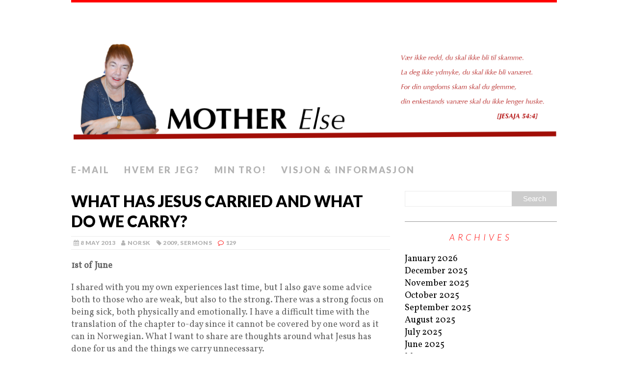

--- FILE ---
content_type: text/html; charset=UTF-8
request_url: http://norsk.motherelse.org/what-has-jesus-carried-and-what-do-we-carry/
body_size: 8332
content:
<!DOCTYPE html>
<html class="no-js" lang="en-US">
<head>
<meta charset="UTF-8">
<meta name="viewport" content="width=device-width, initial-scale=1.0">
<link rel="profile" href="http://gmpg.org/xfn/11" />
<link rel="pingback" href="http://norsk.motherelse.org/xmlrpc.php" />
<title>What has Jesus carried and what do we carry? &#8211; Mother Else</title>
<meta name='robots' content='max-image-preview:large' />
	<style>img:is([sizes="auto" i], [sizes^="auto," i]) { contain-intrinsic-size: 3000px 1500px }</style>
	<link rel='dns-prefetch' href='//fonts.googleapis.com' />
<link rel="alternate" type="application/rss+xml" title="Mother Else &raquo; Feed" href="http://norsk.motherelse.org/feed/" />
<link rel="alternate" type="application/rss+xml" title="Mother Else &raquo; Comments Feed" href="http://norsk.motherelse.org/comments/feed/" />
<link rel="alternate" type="application/rss+xml" title="Mother Else &raquo; What has Jesus carried and what do we carry? Comments Feed" href="http://norsk.motherelse.org/what-has-jesus-carried-and-what-do-we-carry/feed/" />
<script type="text/javascript">
/* <![CDATA[ */
window._wpemojiSettings = {"baseUrl":"https:\/\/s.w.org\/images\/core\/emoji\/16.0.1\/72x72\/","ext":".png","svgUrl":"https:\/\/s.w.org\/images\/core\/emoji\/16.0.1\/svg\/","svgExt":".svg","source":{"concatemoji":"http:\/\/norsk.motherelse.org\/wp-includes\/js\/wp-emoji-release.min.js?ver=6.8.3"}};
/*! This file is auto-generated */
!function(s,n){var o,i,e;function c(e){try{var t={supportTests:e,timestamp:(new Date).valueOf()};sessionStorage.setItem(o,JSON.stringify(t))}catch(e){}}function p(e,t,n){e.clearRect(0,0,e.canvas.width,e.canvas.height),e.fillText(t,0,0);var t=new Uint32Array(e.getImageData(0,0,e.canvas.width,e.canvas.height).data),a=(e.clearRect(0,0,e.canvas.width,e.canvas.height),e.fillText(n,0,0),new Uint32Array(e.getImageData(0,0,e.canvas.width,e.canvas.height).data));return t.every(function(e,t){return e===a[t]})}function u(e,t){e.clearRect(0,0,e.canvas.width,e.canvas.height),e.fillText(t,0,0);for(var n=e.getImageData(16,16,1,1),a=0;a<n.data.length;a++)if(0!==n.data[a])return!1;return!0}function f(e,t,n,a){switch(t){case"flag":return n(e,"\ud83c\udff3\ufe0f\u200d\u26a7\ufe0f","\ud83c\udff3\ufe0f\u200b\u26a7\ufe0f")?!1:!n(e,"\ud83c\udde8\ud83c\uddf6","\ud83c\udde8\u200b\ud83c\uddf6")&&!n(e,"\ud83c\udff4\udb40\udc67\udb40\udc62\udb40\udc65\udb40\udc6e\udb40\udc67\udb40\udc7f","\ud83c\udff4\u200b\udb40\udc67\u200b\udb40\udc62\u200b\udb40\udc65\u200b\udb40\udc6e\u200b\udb40\udc67\u200b\udb40\udc7f");case"emoji":return!a(e,"\ud83e\udedf")}return!1}function g(e,t,n,a){var r="undefined"!=typeof WorkerGlobalScope&&self instanceof WorkerGlobalScope?new OffscreenCanvas(300,150):s.createElement("canvas"),o=r.getContext("2d",{willReadFrequently:!0}),i=(o.textBaseline="top",o.font="600 32px Arial",{});return e.forEach(function(e){i[e]=t(o,e,n,a)}),i}function t(e){var t=s.createElement("script");t.src=e,t.defer=!0,s.head.appendChild(t)}"undefined"!=typeof Promise&&(o="wpEmojiSettingsSupports",i=["flag","emoji"],n.supports={everything:!0,everythingExceptFlag:!0},e=new Promise(function(e){s.addEventListener("DOMContentLoaded",e,{once:!0})}),new Promise(function(t){var n=function(){try{var e=JSON.parse(sessionStorage.getItem(o));if("object"==typeof e&&"number"==typeof e.timestamp&&(new Date).valueOf()<e.timestamp+604800&&"object"==typeof e.supportTests)return e.supportTests}catch(e){}return null}();if(!n){if("undefined"!=typeof Worker&&"undefined"!=typeof OffscreenCanvas&&"undefined"!=typeof URL&&URL.createObjectURL&&"undefined"!=typeof Blob)try{var e="postMessage("+g.toString()+"("+[JSON.stringify(i),f.toString(),p.toString(),u.toString()].join(",")+"));",a=new Blob([e],{type:"text/javascript"}),r=new Worker(URL.createObjectURL(a),{name:"wpTestEmojiSupports"});return void(r.onmessage=function(e){c(n=e.data),r.terminate(),t(n)})}catch(e){}c(n=g(i,f,p,u))}t(n)}).then(function(e){for(var t in e)n.supports[t]=e[t],n.supports.everything=n.supports.everything&&n.supports[t],"flag"!==t&&(n.supports.everythingExceptFlag=n.supports.everythingExceptFlag&&n.supports[t]);n.supports.everythingExceptFlag=n.supports.everythingExceptFlag&&!n.supports.flag,n.DOMReady=!1,n.readyCallback=function(){n.DOMReady=!0}}).then(function(){return e}).then(function(){var e;n.supports.everything||(n.readyCallback(),(e=n.source||{}).concatemoji?t(e.concatemoji):e.wpemoji&&e.twemoji&&(t(e.twemoji),t(e.wpemoji)))}))}((window,document),window._wpemojiSettings);
/* ]]> */
</script>
<style id='wp-emoji-styles-inline-css' type='text/css'>

	img.wp-smiley, img.emoji {
		display: inline !important;
		border: none !important;
		box-shadow: none !important;
		height: 1em !important;
		width: 1em !important;
		margin: 0 0.07em !important;
		vertical-align: -0.1em !important;
		background: none !important;
		padding: 0 !important;
	}
</style>
<link rel='stylesheet' id='titan-adminbar-styles-css' href='http://norsk.motherelse.org/wp-content/plugins/anti-spam/assets/css/admin-bar.css?ver=7.3.8' type='text/css' media='all' />
<link rel='stylesheet' id='mh-google-fonts-css' href='https://fonts.googleapis.com/css?family=Lato:300italic,300,400italic,400,900|Vollkorn:400,400italic' type='text/css' media='all' />
<link rel='stylesheet' id='mh-font-awesome-css' href='http://norsk.motherelse.org/wp-content/themes/mh-purity-lite/includes/font-awesome.min.css' type='text/css' media='all' />
<link rel='stylesheet' id='mh-style-css' href='http://norsk.motherelse.org/wp-content/themes/mh-purity-lite/style.css?ver=6.8.3' type='text/css' media='all' />
<script type="text/javascript" src="http://norsk.motherelse.org/wp-includes/js/jquery/jquery.min.js?ver=3.7.1" id="jquery-core-js"></script>
<script type="text/javascript" src="http://norsk.motherelse.org/wp-includes/js/jquery/jquery-migrate.min.js?ver=3.4.1" id="jquery-migrate-js"></script>
<script type="text/javascript" src="http://norsk.motherelse.org/wp-content/themes/mh-purity-lite/js/scripts.js?ver=6.8.3" id="mh-scripts-js"></script>
<link rel="https://api.w.org/" href="http://norsk.motherelse.org/wp-json/" /><link rel="alternate" title="JSON" type="application/json" href="http://norsk.motherelse.org/wp-json/wp/v2/posts/158" /><link rel="EditURI" type="application/rsd+xml" title="RSD" href="http://norsk.motherelse.org/xmlrpc.php?rsd" />
<link rel="canonical" href="http://norsk.motherelse.org/what-has-jesus-carried-and-what-do-we-carry/" />
<link rel='shortlink' href='http://norsk.motherelse.org/?p=158' />
<link rel="alternate" title="oEmbed (JSON)" type="application/json+oembed" href="http://norsk.motherelse.org/wp-json/oembed/1.0/embed?url=http%3A%2F%2Fnorsk.motherelse.org%2Fwhat-has-jesus-carried-and-what-do-we-carry%2F" />
<link rel="alternate" title="oEmbed (XML)" type="text/xml+oembed" href="http://norsk.motherelse.org/wp-json/oembed/1.0/embed?url=http%3A%2F%2Fnorsk.motherelse.org%2Fwhat-has-jesus-carried-and-what-do-we-carry%2F&#038;format=xml" />
<!-- Analytics by WP Statistics - https://wp-statistics.com -->
<!--[if lt IE 9]>
<script src="http://norsk.motherelse.org/wp-content/themes/mh-purity-lite/js/css3-mediaqueries.js"></script>
<![endif]-->
</head>
<body class="wp-singular post-template-default single single-post postid-158 single-format-standard custom-background wp-theme-mh-purity-lite">
<div class="container">
<header class="header-wrap">
	<a href="http://norsk.motherelse.org/" title="Mother Else" rel="home">
<div class="logo-wrap" role="banner">
<img class="header-image" src="http://norsk.motherelse.org/wp-content/uploads/2018/01/Banner-Mother-Else-norwegian.png" height="500" width="2000" alt="Mother Else" />
</div>
</a>
	<nav class="main-nav mh-clearfix">
		<div class="menu"><ul>
<li class="page_item page-item-410 page_item_has_children"><a href="http://norsk.motherelse.org/contact-me/">E-mail</a>
<ul class='children'>
	<li class="page_item page-item-1714"><a href="http://norsk.motherelse.org/contact-me/vekkelse-hva-apner-opp-for-vekkelse-og-hva-hindrer-den/">VEKKELSE. HVA ÅPNER OPP FOR VEKKELSE OG HVA HINDRER DEN?</a></li>
</ul>
</li>
<li class="page_item page-item-6"><a href="http://norsk.motherelse.org/who-i-am/">Hvem er jeg?</a></li>
<li class="page_item page-item-577"><a href="http://norsk.motherelse.org/my-faith/">Min tro!</a></li>
<li class="page_item page-item-7"><a href="http://norsk.motherelse.org/vision-information/">Visjon &#038; informasjon</a></li>
</ul></div>
	</nav>
</header><div class="wrapper mh-clearfix">
	<div class="content left"><article class="post-158 post type-post status-publish format-standard hentry category-2009-sermons category-sermons">
	<header class="post-header">
		<h1 class="entry-title">What has Jesus carried and what do we carry?</h1>
		<p class="meta post-meta mh-clearfix">
			<span class="updated meta-date"><i class="fa fa-calendar"></i>8 May 2013</span>
			<span class="vcard author meta-author"><span class="fn"><i class="fa fa-user"></i><a href="http://norsk.motherelse.org/author/norsk/" title="Posts by norsk" rel="author">norsk</a></span></span>
			<span class="meta-tags"><i class="fa fa-tag"></i><a href="http://norsk.motherelse.org/category/sermons/2009-sermons/" rel="category tag">2009</a>, <a href="http://norsk.motherelse.org/category/sermons/" rel="category tag">Sermons</a></span>
			<span class="meta-comments"><i class="fa fa-comment-o"></i>129</span>
		</p>
	</header>
	<div class="entry mh-clearfix">
				<p><strong>1st of June</strong></p>
<p>I shared with you my own experiences last time, but I also gave some advice both to those who are weak, but also to the strong. There was a strong focus on being sick, both physically and emotionally. I have a difficult time with the translation of the chapter to-day since it cannot be covered by one word as it can in Norwegian. What I want to share are thoughts around what Jesus has done for us and the things we carry unnecessary.</p>
<p>I will start with Is.53:4+5. It goes like this: &#8220;Surely He has borne our griefs and carried our sorrows.” Jesus has done it over two thousand years ago. What He has already borne, we do not have to bear. That is to do the work twice. THE TRUTH IS THAT HE HAS DONE IT FOR ME AND THE TRUTH STRENGHTENS MY FAITH AND SETS ME FREE. Since He has taken my sickness and my sorrow, I can take them off. I do not know exactly how I do that in a practical way, but I do tell the enemy that he has given me something that Jesus took away from me already two thousand years ago and remind him of the fact that he has no right to do so. I command the devil to leave and take with him all the symptoms that he has given me. I will eat the right food and make exercises and walk since that is healthy for my body.</p>
<p>We read in 1.Pet.2:24 “He, Himself bore our sins in His own body on the tree, that we, having died to sins, might live for righteousness-by whose stripes you were healed.” Jesus took more than our sicknesses and sorrows. HE BORE OUR SINS. He who was without sin, bore ours in order for us to become the children of God. The sinless Jesus carried the sins of the whole world and became a sacrifice for us all. We could not come to the Father without this sacrifice. I am no teacher, but I do know that grammar is very important. We can read here that He has borne, He bore and has carried. Jesus could therefore cry out before He died: “IT IS FINISHED!” What Jesus did then, can be applied to-day and we can thank Him for Golgotha. HALLELUJAH!</p>
<p>I would ask you to go with me to Matt.11:28-30. There we can read: “Come to Me, all you who labor and are heavy laden, and I will give you rest. Take my yoke upon you and learn from Me, for I am gentle and lowly in heart, and you will find rest for your souls. For My yoke is easy and My burden is light.”</p>
<p>In this passage, Jesus talks about a problem that most Christians have, but also a lot of other people. We take upon ourselves a lot of burdens that Jesus does not want us to carry. He says: “Come to Me with them!” What are these burdens? A lot of the religious activities are self-made duties. We become driven by words like: you must and you ought to. Behind this lies a fear of being punished, a punishment that Jesus has already carried. I know that many people have so many duties in their congregations that they hardly have any time left for God or their family. This does not come from God. Others think that they have to read so and so many chapters in the Bible every day or pray so and so many hours in order to please God. GOD IS PLEASED SINCE HE SEES YOU THROUGH THE BLOOD OF JESUS. I do not mean that we shouldn’t read the Bible nor that we should stay away from praying, but not for the purpose of pleasing anyone, neither God nor people. The Word of God is like daily food for us and without food, we die. When we pray, we communicate with God, our Father. He loves us and we love Him and we talk to each other, not because we must, but because we love each other. We can also do a job when we pray, a job that changes us and others and the society around us. Praying should not be a heavy burden, but easy and light. I can really say that I love to pray.</p>
<p>Jesus says in Matt.6:25 “Therefore I say to you, do not worry about your life, what you will eat or what you will drink; nor about your body, what you will put on. Is not life more than food and the body more than clothing? “ In verse 34 it says: “Therefore do not worry about tomorrow, for tomorrow will worry about its own things. Sufficient for the day is its own trouble.” Jesus mentions here a few areas where we usually tend to worry. These are the daily worries. Lack of money can often be a reason behind the worries. I do not have any space here for teaching you about economical blessings, but will remind you of Malachi 3:10 where God says that He will open the windows of heaven over you if you are tithing.</p>
<p>Worries attack both our mind and our emotions. It can also make our bodies sick. God knows this and He loves us and does not want us to suffer and that is why He says: “Come to Me with all your worries!” We might give them to Him, but all of a sudden we are back and continue to ponder over thoughts like: “How will we manage the budget this month? Our children need new clothes and new books for school. Our car is so old that it will cost a lot to repair it. The roof is leaking and ought to be changed. They have a crisis at my job. Maybe I will be fired.” I could write many pages about worries. I do not mean that we should give our worries to God and become totally passive in a corner of the sofa. WE SHOULD GIVE IT AWAY, LIVE IN A CLOSE RELATIONSHIP WITH HIM AND ASK THE HOLY SPIRIT TO GIVE US WISDOM AND GUIDANCE.</p>
<p>The Lord promised us rest if we would give Him our burdens.(Matt.11:28) I am thinking about the rest of faith. We receive peace when we trust the Lord and all that He has promised us. This is not a word, encouraging us to sleep, even if that is necessary once in a while. The Lord encourages us many times in the Bible to calm down. I can almost hear Him cry out: “Stop to stress around! I am with you!” Stress is dangerous for our health, but we are so afraid of being rejected that we continue to use the 5th gear in our life. The Lord cannot love us more than He does to-day. He sent His only begotten Son to take away our sins, sicknesses and to win victory over the devil. The Bible says that He has called us by name. He loves us with an unconditional love and nobody else can do that. I will therefore say: “STOP WITH THE STRESS. IT IS DANGEROUS!”</p>
<p>The Lord has promised us all spiritual blessings in Christ. He says that as His children we are blessed. Do you know to whom you belong? Go with me to psalm 91. We read in verse 10 that no evil shall befall you, nor shall any plague come near your dwelling. Why? For He shall give His angels charge over you, to keep you in all your ways and in their hands, they shall bear you up, lest you dash your foot against a stone. I find this quite incredible that we should be carried around by angels since our Lord has asked them to do it. We do not deserve it, but it is mere grace given by our FATHER.</p>
<p>I sense that some of you want to know what we are supposed to do. We read in Matt.11:30 that His yoke is easy and His burden is light. When I carry a yoke that is heavy, I know that I carry a wrong yoke. If I do something that I don’t like or dread, I think about this verse and ask the Lord if I am on the wrong track. We can all get tired even if we are on the right track, but it should be something we enjoy and something that gives results. WHATEVER IS STARTED BY GOD, GIVES ETERNAL FRUITS.</p>
<p>Finally I want you to go with me to Numbers 11:14. Moses said to the Lord: ”I am not able to bear all these people alone, because the burden is too heavy for me.” They had complained and murmured all the time and Moses was exhausted. The Lord answered Moses that he should take 70 of the elders and they should stand together with him and carry the burden. The Lord never wants us to carry too great burdens alone. He will link us together with others. How many will depend on the extent of the task.</p>
<p>CARRY ONLY THE BURDEN THAT IS EASY AND LIGHT!!!!!!!!!!!!!!!!!!!!!!!</p>
<p>Mother Else</p>
	</div>
	</article><nav class="post-nav-wrap mh-clearfix" role="navigation">
<div class="post-nav left">
<a href="http://norsk.motherelse.org/carry-each-others-burden/" rel="prev">&larr; Previous article</a></div>
<div class="post-nav post-nav-next right">
<a href="http://norsk.motherelse.org/does-age-make-any-difference-to-god/" rel="next">Next article &rarr;</a></div>
</nav>
	</div>
	<aside class="sidebar sb-right">
	<div id="search-2" class="sb-widget widget_search"><form role="search" method="get" id="searchform" action="http://norsk.motherelse.org/">
    <fieldset>
	<input type="text" value="" name="s" id="s" />
	<input type="submit" id="searchsubmit" value="Search" />
    </fieldset>
</form></div><div id="archives-2" class="sb-widget widget_archive"><h4 class="widget-title">Archives</h4>
			<ul>
					<li><a href='http://norsk.motherelse.org/2026/01/'>January 2026</a></li>
	<li><a href='http://norsk.motherelse.org/2025/12/'>December 2025</a></li>
	<li><a href='http://norsk.motherelse.org/2025/11/'>November 2025</a></li>
	<li><a href='http://norsk.motherelse.org/2025/10/'>October 2025</a></li>
	<li><a href='http://norsk.motherelse.org/2025/09/'>September 2025</a></li>
	<li><a href='http://norsk.motherelse.org/2025/08/'>August 2025</a></li>
	<li><a href='http://norsk.motherelse.org/2025/07/'>July 2025</a></li>
	<li><a href='http://norsk.motherelse.org/2025/06/'>June 2025</a></li>
	<li><a href='http://norsk.motherelse.org/2025/05/'>May 2025</a></li>
	<li><a href='http://norsk.motherelse.org/2025/04/'>April 2025</a></li>
	<li><a href='http://norsk.motherelse.org/2025/03/'>March 2025</a></li>
	<li><a href='http://norsk.motherelse.org/2025/02/'>February 2025</a></li>
	<li><a href='http://norsk.motherelse.org/2025/01/'>January 2025</a></li>
	<li><a href='http://norsk.motherelse.org/2024/12/'>December 2024</a></li>
	<li><a href='http://norsk.motherelse.org/2024/11/'>November 2024</a></li>
	<li><a href='http://norsk.motherelse.org/2024/10/'>October 2024</a></li>
	<li><a href='http://norsk.motherelse.org/2024/09/'>September 2024</a></li>
	<li><a href='http://norsk.motherelse.org/2024/08/'>August 2024</a></li>
	<li><a href='http://norsk.motherelse.org/2024/07/'>July 2024</a></li>
	<li><a href='http://norsk.motherelse.org/2024/06/'>June 2024</a></li>
	<li><a href='http://norsk.motherelse.org/2024/05/'>May 2024</a></li>
	<li><a href='http://norsk.motherelse.org/2024/04/'>April 2024</a></li>
	<li><a href='http://norsk.motherelse.org/2024/03/'>March 2024</a></li>
	<li><a href='http://norsk.motherelse.org/2024/02/'>February 2024</a></li>
	<li><a href='http://norsk.motherelse.org/2024/01/'>January 2024</a></li>
	<li><a href='http://norsk.motherelse.org/2023/12/'>December 2023</a></li>
	<li><a href='http://norsk.motherelse.org/2023/11/'>November 2023</a></li>
	<li><a href='http://norsk.motherelse.org/2023/10/'>October 2023</a></li>
	<li><a href='http://norsk.motherelse.org/2023/08/'>August 2023</a></li>
	<li><a href='http://norsk.motherelse.org/2023/07/'>July 2023</a></li>
	<li><a href='http://norsk.motherelse.org/2023/06/'>June 2023</a></li>
	<li><a href='http://norsk.motherelse.org/2023/05/'>May 2023</a></li>
	<li><a href='http://norsk.motherelse.org/2023/04/'>April 2023</a></li>
	<li><a href='http://norsk.motherelse.org/2023/03/'>March 2023</a></li>
	<li><a href='http://norsk.motherelse.org/2023/02/'>February 2023</a></li>
	<li><a href='http://norsk.motherelse.org/2023/01/'>January 2023</a></li>
	<li><a href='http://norsk.motherelse.org/2022/12/'>December 2022</a></li>
	<li><a href='http://norsk.motherelse.org/2022/11/'>November 2022</a></li>
	<li><a href='http://norsk.motherelse.org/2022/10/'>October 2022</a></li>
	<li><a href='http://norsk.motherelse.org/2022/09/'>September 2022</a></li>
	<li><a href='http://norsk.motherelse.org/2022/08/'>August 2022</a></li>
	<li><a href='http://norsk.motherelse.org/2022/07/'>July 2022</a></li>
	<li><a href='http://norsk.motherelse.org/2022/06/'>June 2022</a></li>
	<li><a href='http://norsk.motherelse.org/2022/05/'>May 2022</a></li>
	<li><a href='http://norsk.motherelse.org/2022/04/'>April 2022</a></li>
	<li><a href='http://norsk.motherelse.org/2022/03/'>March 2022</a></li>
	<li><a href='http://norsk.motherelse.org/2022/02/'>February 2022</a></li>
	<li><a href='http://norsk.motherelse.org/2022/01/'>January 2022</a></li>
	<li><a href='http://norsk.motherelse.org/2021/12/'>December 2021</a></li>
	<li><a href='http://norsk.motherelse.org/2021/11/'>November 2021</a></li>
	<li><a href='http://norsk.motherelse.org/2021/10/'>October 2021</a></li>
	<li><a href='http://norsk.motherelse.org/2021/09/'>September 2021</a></li>
	<li><a href='http://norsk.motherelse.org/2021/08/'>August 2021</a></li>
	<li><a href='http://norsk.motherelse.org/2021/07/'>July 2021</a></li>
	<li><a href='http://norsk.motherelse.org/2021/06/'>June 2021</a></li>
	<li><a href='http://norsk.motherelse.org/2021/05/'>May 2021</a></li>
	<li><a href='http://norsk.motherelse.org/2021/04/'>April 2021</a></li>
	<li><a href='http://norsk.motherelse.org/2021/03/'>March 2021</a></li>
	<li><a href='http://norsk.motherelse.org/2021/02/'>February 2021</a></li>
	<li><a href='http://norsk.motherelse.org/2021/01/'>January 2021</a></li>
	<li><a href='http://norsk.motherelse.org/2020/12/'>December 2020</a></li>
	<li><a href='http://norsk.motherelse.org/2020/11/'>November 2020</a></li>
	<li><a href='http://norsk.motherelse.org/2020/10/'>October 2020</a></li>
	<li><a href='http://norsk.motherelse.org/2020/09/'>September 2020</a></li>
	<li><a href='http://norsk.motherelse.org/2020/08/'>August 2020</a></li>
	<li><a href='http://norsk.motherelse.org/2020/07/'>July 2020</a></li>
	<li><a href='http://norsk.motherelse.org/2020/06/'>June 2020</a></li>
	<li><a href='http://norsk.motherelse.org/2020/05/'>May 2020</a></li>
	<li><a href='http://norsk.motherelse.org/2020/04/'>April 2020</a></li>
	<li><a href='http://norsk.motherelse.org/2020/03/'>March 2020</a></li>
	<li><a href='http://norsk.motherelse.org/2020/02/'>February 2020</a></li>
	<li><a href='http://norsk.motherelse.org/2020/01/'>January 2020</a></li>
	<li><a href='http://norsk.motherelse.org/2019/12/'>December 2019</a></li>
	<li><a href='http://norsk.motherelse.org/2019/11/'>November 2019</a></li>
	<li><a href='http://norsk.motherelse.org/2019/10/'>October 2019</a></li>
	<li><a href='http://norsk.motherelse.org/2019/09/'>September 2019</a></li>
	<li><a href='http://norsk.motherelse.org/2019/08/'>August 2019</a></li>
	<li><a href='http://norsk.motherelse.org/2019/07/'>July 2019</a></li>
	<li><a href='http://norsk.motherelse.org/2019/06/'>June 2019</a></li>
	<li><a href='http://norsk.motherelse.org/2019/05/'>May 2019</a></li>
	<li><a href='http://norsk.motherelse.org/2019/04/'>April 2019</a></li>
	<li><a href='http://norsk.motherelse.org/2019/03/'>March 2019</a></li>
	<li><a href='http://norsk.motherelse.org/2019/02/'>February 2019</a></li>
	<li><a href='http://norsk.motherelse.org/2019/01/'>January 2019</a></li>
	<li><a href='http://norsk.motherelse.org/2018/12/'>December 2018</a></li>
	<li><a href='http://norsk.motherelse.org/2018/11/'>November 2018</a></li>
	<li><a href='http://norsk.motherelse.org/2018/10/'>October 2018</a></li>
	<li><a href='http://norsk.motherelse.org/2018/09/'>September 2018</a></li>
	<li><a href='http://norsk.motherelse.org/2018/08/'>August 2018</a></li>
	<li><a href='http://norsk.motherelse.org/2018/07/'>July 2018</a></li>
	<li><a href='http://norsk.motherelse.org/2018/06/'>June 2018</a></li>
	<li><a href='http://norsk.motherelse.org/2018/05/'>May 2018</a></li>
	<li><a href='http://norsk.motherelse.org/2018/04/'>April 2018</a></li>
	<li><a href='http://norsk.motherelse.org/2018/03/'>March 2018</a></li>
	<li><a href='http://norsk.motherelse.org/2018/02/'>February 2018</a></li>
	<li><a href='http://norsk.motherelse.org/2018/01/'>January 2018</a></li>
	<li><a href='http://norsk.motherelse.org/2017/12/'>December 2017</a></li>
	<li><a href='http://norsk.motherelse.org/2017/11/'>November 2017</a></li>
	<li><a href='http://norsk.motherelse.org/2017/10/'>October 2017</a></li>
	<li><a href='http://norsk.motherelse.org/2017/09/'>September 2017</a></li>
	<li><a href='http://norsk.motherelse.org/2017/08/'>August 2017</a></li>
	<li><a href='http://norsk.motherelse.org/2017/07/'>July 2017</a></li>
	<li><a href='http://norsk.motherelse.org/2017/06/'>June 2017</a></li>
	<li><a href='http://norsk.motherelse.org/2017/05/'>May 2017</a></li>
	<li><a href='http://norsk.motherelse.org/2017/04/'>April 2017</a></li>
	<li><a href='http://norsk.motherelse.org/2017/03/'>March 2017</a></li>
	<li><a href='http://norsk.motherelse.org/2017/02/'>February 2017</a></li>
	<li><a href='http://norsk.motherelse.org/2017/01/'>January 2017</a></li>
	<li><a href='http://norsk.motherelse.org/2016/12/'>December 2016</a></li>
	<li><a href='http://norsk.motherelse.org/2016/11/'>November 2016</a></li>
	<li><a href='http://norsk.motherelse.org/2016/10/'>October 2016</a></li>
	<li><a href='http://norsk.motherelse.org/2016/09/'>September 2016</a></li>
	<li><a href='http://norsk.motherelse.org/2016/08/'>August 2016</a></li>
	<li><a href='http://norsk.motherelse.org/2016/07/'>July 2016</a></li>
	<li><a href='http://norsk.motherelse.org/2016/05/'>May 2016</a></li>
	<li><a href='http://norsk.motherelse.org/2016/04/'>April 2016</a></li>
	<li><a href='http://norsk.motherelse.org/2016/03/'>March 2016</a></li>
	<li><a href='http://norsk.motherelse.org/2016/02/'>February 2016</a></li>
	<li><a href='http://norsk.motherelse.org/2016/01/'>January 2016</a></li>
	<li><a href='http://norsk.motherelse.org/2015/12/'>December 2015</a></li>
	<li><a href='http://norsk.motherelse.org/2015/11/'>November 2015</a></li>
	<li><a href='http://norsk.motherelse.org/2015/10/'>October 2015</a></li>
	<li><a href='http://norsk.motherelse.org/2015/09/'>September 2015</a></li>
	<li><a href='http://norsk.motherelse.org/2015/08/'>August 2015</a></li>
	<li><a href='http://norsk.motherelse.org/2015/07/'>July 2015</a></li>
	<li><a href='http://norsk.motherelse.org/2015/06/'>June 2015</a></li>
	<li><a href='http://norsk.motherelse.org/2015/05/'>May 2015</a></li>
	<li><a href='http://norsk.motherelse.org/2015/04/'>April 2015</a></li>
	<li><a href='http://norsk.motherelse.org/2015/03/'>March 2015</a></li>
	<li><a href='http://norsk.motherelse.org/2015/02/'>February 2015</a></li>
	<li><a href='http://norsk.motherelse.org/2015/01/'>January 2015</a></li>
	<li><a href='http://norsk.motherelse.org/2014/12/'>December 2014</a></li>
	<li><a href='http://norsk.motherelse.org/2014/11/'>November 2014</a></li>
	<li><a href='http://norsk.motherelse.org/2014/10/'>October 2014</a></li>
	<li><a href='http://norsk.motherelse.org/2014/09/'>September 2014</a></li>
	<li><a href='http://norsk.motherelse.org/2014/08/'>August 2014</a></li>
	<li><a href='http://norsk.motherelse.org/2014/07/'>July 2014</a></li>
	<li><a href='http://norsk.motherelse.org/2014/06/'>June 2014</a></li>
	<li><a href='http://norsk.motherelse.org/2014/04/'>April 2014</a></li>
	<li><a href='http://norsk.motherelse.org/2014/03/'>March 2014</a></li>
	<li><a href='http://norsk.motherelse.org/2014/02/'>February 2014</a></li>
	<li><a href='http://norsk.motherelse.org/2014/01/'>January 2014</a></li>
	<li><a href='http://norsk.motherelse.org/2013/12/'>December 2013</a></li>
	<li><a href='http://norsk.motherelse.org/2013/11/'>November 2013</a></li>
	<li><a href='http://norsk.motherelse.org/2013/10/'>October 2013</a></li>
	<li><a href='http://norsk.motherelse.org/2013/08/'>August 2013</a></li>
	<li><a href='http://norsk.motherelse.org/2013/07/'>July 2013</a></li>
	<li><a href='http://norsk.motherelse.org/2013/05/'>May 2013</a></li>
	<li><a href='http://norsk.motherelse.org/2013/01/'>January 2013</a></li>
			</ul>

			</div></aside></div>
<div class="copyright-wrap">
	<p class="copyright">Copyright &copy; 2026 | MH Purity <em>lite</em> WordPress Theme by <a href="https://www.mhthemes.com/" rel="nofollow">MH Themes</a></p>
</div>
</div>
<script type="speculationrules">
{"prefetch":[{"source":"document","where":{"and":[{"href_matches":"\/*"},{"not":{"href_matches":["\/wp-*.php","\/wp-admin\/*","\/wp-content\/uploads\/*","\/wp-content\/*","\/wp-content\/plugins\/*","\/wp-content\/themes\/mh-purity-lite\/*","\/*\\?(.+)"]}},{"not":{"selector_matches":"a[rel~=\"nofollow\"]"}},{"not":{"selector_matches":".no-prefetch, .no-prefetch a"}}]},"eagerness":"conservative"}]}
</script>
</body>
</html>